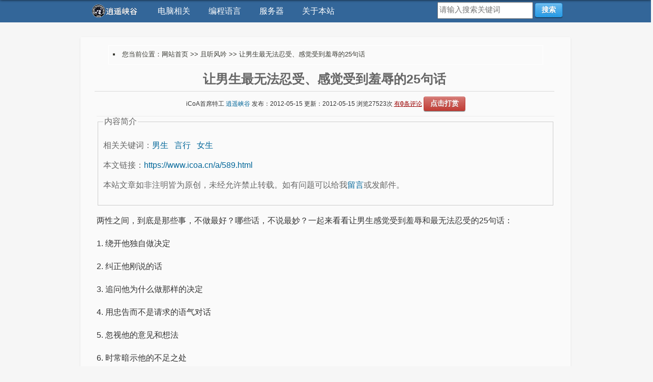

--- FILE ---
content_type: text/html
request_url: https://www.icoa.cn/a/589.html
body_size: 5724
content:

<!DOCTYPE html PUBLIC "-//W3C//DTD XHTML 1.0 Transitional//EN" "http://www.w3.org/TR/xhtml1/DTD/xhtml1-transitional.dtd">
<html xmlns="http://www.w3.org/1999/xhtml">
<head>
<meta http-equiv="Content-Type" content="text/html; charset=gb2312" />
<meta name="viewport" content="width=device-width, initial-scale=1" />
<meta name="applicable-device" content="pc">
<title>让男生最无法忍受、感觉受到羞辱的25句话-逍遥峡谷</title>
<meta name="keywords" content="男生,言行,女生">
<link rel='canonical' href='https://www.icoa.cn/a/589.html' />
<script type="text/javascript" charset=gbk src="/css/SyntaxHighlighter/shCore.js"></script>
<link rel="stylesheet" type="text/css" href="/css/SyntaxHighlighter/shCoreDefault.css"/>
<LINK href="/css/pub.css" type=text/css rel=stylesheet>
<LINK href="//code.icoa.vip/css/box-shadow.css" type="text/css" rel="stylesheet">
<LINK href="//code.icoa.vip/css/button-mini.css" type="text/css" rel="stylesheet">
<script language="JavaScript" src="/images/js.js" type="text/javascript"></script>
<SCRIPT src="/css/jquery-1.2.6.pack.js" type=text/javascript></SCRIPT>
<SCRIPT src="/css/styleswitch.js" type=text/javascript></SCRIPT>
</head>
<body>
<div id="nav-box">
<div id="nav" role="navigation">
<ul class="menu-ul">
<li><a id="nav-logo" href="//www.icoa.cn/" title="返回逍遥峡谷首页" rel="nofollow"><img src="//www.icoa.cn/images/icoa.png" width="100px"/></a></li>
<div class="dropdown">
  <button class="dropbtn">电脑相关</button>
  <div class="dropdown-content">
	<a href="//www.icoa.cn/pc/" title="电脑使用技巧">电脑技巧</a>
	<a href="//www.icoa.cn/web/" title="网页、平面与视觉传达设计">视觉设计</a>
	<a href="//www.icoa.cn/seo/" title="SEO网站优化推广">SEO推广</a>
  </div>
</div>
<div class="dropdown">
  <button class="dropbtn">编程语言</button>
  <div class="dropdown-content">
    <a href="//www.icoa.cn/python/" title="Python学习日志">Python学习</a>
    <a href="//www.icoa.cn/php/" title="PHP学习">PHP学习</a>
	<a href="//www.icoa.cn/asp/" title="ASP学习">ASP学习</a>
  </div>
</div>
<div class="dropdown">
  <button class="dropbtn">服务器</button>
  <div class="dropdown-content">
	<a href="//www.icoa.cn/sql/" title="MySQL等数据库相关">MySQL</a>
	<a href="//www.icoa.cn/linux/" title="Linux服务器入门">Linux</a>
  </div>
</div>
<div class="dropdown">
  <button class="dropbtn">关于本站</button>
  <div class="dropdown-content">
	<a href="//www.icoa.cn/news/" title="经典或者搞笑的收藏">且听风吟</a>
	<a href="//www.icoa.cn/i/" title="关于本站的信息">侠行天下</a>
	<a href="//www.icoa.cn/book/" title="点击给我留言">给我留言</a>
  </div>
</div>
<div id="nav-search">
	<div class="nav_search_area">
	<form name="nav_form_search" action="//www.icoa.cn/so/" method="get">
	<input name="q" class="search" type="text" size="40" value="" placeholder="请输入搜索关键词"/>
	<button type="submit" class="small color blue button"> 搜索 </button>
	</form>
	</div>
</div>
</ul>
</div>
</div>

<div id="box_none" class="width_960_px">
<!--页面顶部PC-->
<script type="text/javascript">
    var mediav_ad_pub = 'CHX3iM_2175357';
    var mediav_ad_width = '950';
    var mediav_ad_height = '90';
    
</script>

<script type="text/javascript" language="javascript" charset="utf-8"  src="//static.mediav.com/js/mvf_g2.js"></script>
</div>

<div id="box" class="width_900_px">

<table width="95%" border="0" cellpadding="0" cellspacing="0" align="center" style="border:1px solid #ffffff;">
<tr>
<td valign="top" style="padding:8px;"><li id="location">您当前位置：<a href="https://www.icoa.cn">网站首页</a> &gt;&gt;
<a href="https://www.icoa.cn/news/">且听风吟</a>
&gt;&gt; 让男生最无法忍受、感觉受到羞辱的25句话 </li> </td>
</tr>
</table>

<h1>让男生最无法忍受、感觉受到羞辱的25句话</h1>
<div class="h1">

iCoA首席特工 <a style="none;" href="https://www.icoa.cn" target="_blank">逍遥峡谷</a> 
发布：2012-05-15
更新：2012-05-15
浏览<script language="javascript" src="/hits.asp?type=news&id=589"></script>次
<a href="#comment" style="color:#990000;text-decoration:underline;">有<strong>0</strong>条评论</a>
<a href="https://icoa.vip/thx/" target=_blank><button class="small color red button">点击打赏</button></a>
</div>
<!-- <div id="ggright"> -->
<!-- 广告位：300x250文章右上角 -->
<!-- </div> -->

<fieldset>
<legend>内容简介</legend>
<p class="des">相关关键词：<a href='https://www.icoa.cn/keywords/?key=%C4%D0%C9%FA' target=_blank>男生</a>&nbsp;&nbsp; <a href='https://www.icoa.cn/keywords/?key=%D1%D4%D0%D0' target=_blank>言行</a>&nbsp;&nbsp; <a href='https://www.icoa.cn/keywords/?key=%C5%AE%C9%FA' target=_blank>女生</a>&nbsp;&nbsp;</p>
<p class="des">本文链接：<a href="https://www.icoa.cn/a/589.html">https://www.icoa.cn/a/589.html</a></p> 
<p class="des">本站文章如非注明皆为原创，未经允许禁止转载。如有问题可以给我<a href="https://icoa.vip/" target="_blank" rel="nofollow">留言</a>或发邮件。</p>
<script language="javascript">  
function copyToClipBoard(){  
var clipBoardContent="";  
clipBoardContent+="https://www.icoa.cn/a/589.html";  
window.clipboardData.setData("Text",clipBoardContent);  
alert("网址复制成功！");  
} </script> 
</fieldset>
<div class="zoom">
<P>两性之间，到底是那些事，不做最好？哪些话，不说最妙？一起来看看让男生感觉受到羞辱和最无法忍受的25句话：</P>
<P>1. 绕开他独自做决定 </P>
<P>2. 纠正他刚说的话</P>
<P>3. 追问他为什么做那样的决定</P>
<P>4. 用忠告而不是请求的语气对话</P>
<P>5. 忽视他的意见和想法</P>
<P>6. 时常暗示他的不足之处</P>
<P>7. 要求他做无法完成或超出能力范围的事情</P>
<P>8. 反应过敏</P>
<P>9. 无视他的要求</P>
<P>10. 过于执着于那些不是自己已有的东西</P>
<P>11. 不冷静，太情绪化</P>
<P>12. 总是用不愉快的口吻说话</P>
<P>13. 无所谓的口气</P>
<P>14. 瞧不起他的理想</P>
<P>15. 表现出自己比他更强的样子</P>
<P>16. 指责他的性格</P>
<P>17. 对他所从事的职业不认同或不尊敬</P>
<P>18. 对他感兴趣的事毫无兴趣也毫不关心</P>
<P>19. 指责他的家人</P>
<P>20. 将他与别的男人比较</P>
<P>21. 喋喋不休自己的不幸</P>
<P>22. 将朋友放在他之前</P>
<P>23. 将别人的要求放在他的要求之前</P>
<P>24. 对他的性格或心理进行分析</P>
<P>25. 剥夺他帮助你的权利</P>
</div>
本文链接：<a href="https://www.icoa.cn/a/589.html">https://www.icoa.cn/a/589.html</a><br />
关键词：
<a href='https://www.icoa.cn/keywords/?key=%C4%D0%C9%FA' target=_blank>男生</a>&nbsp;&nbsp; <a href='https://www.icoa.cn/keywords/?key=%D1%D4%D0%D0' target=_blank>言行</a>&nbsp;&nbsp; <a href='https://www.icoa.cn/keywords/?key=%C5%AE%C9%FA' target=_blank>女生</a>&nbsp;&nbsp;<div id="box_none" class="width_360_center">
	<img src="//img.icoa.cn/hongbao.png">
	<br><br>
	如果您愿意支持本站，欢迎点击打赏哦~
	<br><br>
	<a href="//icoa.vip/thx/" target="_blank"><button class="large color red button">点击打赏</button></a>

</div>
<script type="text/javascript">
try {
var pageTracker = _gat._getTracker("UA-280607-6");
pageTracker._trackPageview();
} catch(err) {}</script>

<script type="text/javascript">
    //为了在编辑器之外能展示高亮代码
    SyntaxHighlighter.highlight();
    //调整左右对齐
    for(var i=0,di;di=SyntaxHighlighter.highlightContainers[i++];){
            var tds = di.getElementsByTagName('td');
            for(var j=0,li,ri;li=tds[0].childNodes[j];j++){
                ri = tds[1].firstChild.childNodes[j];
                ri.style.height = li.style.height = ri.offsetHeight + 'px';
            }
    }
</script>

<hr width="100%" align=center id="noad">
<a id=support></a>

<div id="box" class="width_950_px">
<!--页面中间PC-->

</div>


<hr width="100%" align=center>
<p>下一篇：<a href="https://www.icoa.cn/a/592.html" title="四个职场寓言小故事">四个职场寓言小故事</a></p><p>上一篇：<a href="https://www.icoa.cn/a/588.html" title="让女生无法忍受的25种言行">让女生无法忍受的25种言行</a></p>
<hr width="100%" align=center>
<p align=center>- 相关文章 -</p>
<hr width="100%" align=center>

<p><a href="https://www.icoa.cn/a/605.html" title="两种贷款还款模式——等额本息和等额本金">两种贷款还款模式——等额本息和等额本金</a><font color="#999999"> - 2012-08-13</font>
</p>

<p><a href="https://www.icoa.cn/a/324.html" title="宝宝腹泻问题全指南，养孩子不容易啊……">宝宝腹泻问题全指南，养孩子不容易啊……</a><font color="#999999"> - 2010-06-29</font>
</p>

<p><a href="https://www.icoa.cn/a/604.html" title="提前还房贷有哪些注意事项，需要准备什么？">提前还房贷有哪些注意事项，需要准备什么？</a><font color="#999999"> - 2012-08-13</font>
</p>

<p><a href="https://www.icoa.cn/a/223.html" title="辞职报告范文~~~~`">辞职报告范文~~~~`</a><font color="#999999"> - 2009-07-31</font>
</p>

<p><a href="https://www.icoa.cn/a/493.html" title="新浪免费企业邮箱悄然上线">新浪免费企业邮箱悄然上线</a><font color="#999999"> - 2011-05-20</font>
</p>

<p><a href="https://www.icoa.cn/a/321.html" title="全国电话长途区号大全 仅供参考">全国电话长途区号大全 仅供参考</a><font color="#999999"> - 2010-06-26</font>
</p>

<p><a href="https://www.icoa.cn/a/222.html" title="《中华人民共和国劳动合同法》">《中华人民共和国劳动合同法》</a><font color="#999999"> - 2009-07-31</font>
</p>

<p><a href="https://www.icoa.cn/a/937.html" title="联想小新 15 2021 款深度测评">联想小新 15 2021 款深度测评</a><font color="#999999"> - 2021-01-19</font>
</p>

<hr width="100%" align=center><a id=comment></a>
<p align=center>- 文章评论 - </p>
<hr width="100%" align=center>
<form id="form2" name="form2" method="post" action="/save">
    <script language="JavaScript" type="text/javascript">
String.prototype.trim = function(){ return this.replace(/(^\s*)|(\s*$)/g, "");}
function iCoA_G_Submit(frm)
{
	if(frm.UserName.value.trim()=="" || frm.UserName.value=="请输入您的姓名")
	{
		alert("请输入姓名");
		frm.UserName.focus();
		return false;
	}
	if(frm.Content.value.trim()=="" || frm.Content.value=="请输入您的评论")
	{
		alert("请输入内容");
		frm.Content.focus();
		return false;
	}
	
	frm.bntSubmit.disabled=true;
	
	frm.submit();
}

function iCoA_onfocus(frm,x)
{
if(x==1)
{
if(frm.UserName.value=="请输入您的姓名")
	{
	frm.UserName.value='';
	}
}
else
{
if(frm.Content.value=="请输入您的评论")
	{
	frm.Content.value='';
	}
}
}
    </script>
    <input name="UserName" type="text" class="ginput" id="UserName" onFocus="iCoA_onfocus(this.form,1)" value="请输入您的姓名" maxlength="20" />
    <input name="TypeID" type="hidden" id="TypeID" value="2" />
    <input name="TableID" type="hidden" id="TableID" value="589" />
    <input name="action" type="hidden" id="action" value="Comments" />
    <br />
    <textarea name="Content" cols="76" rows="5" class="ginput" id="Content" style="margin:5px 0px;" onFocus="iCoA_onfocus(this.form,2)">请输入您的评论</textarea>
    <br />
	<INPUT class="ginput" tabIndex="3" type="text"  size="5" name="verifycode"> <SPAN style="BACKGROUND-COLOR: #eeeeee"><font color="#2b7aa0" size="3"><strong>4143</strong></font></span> <input type="hidden" name="verifycode2" value="4143">
	<p><input name="bntSubmit" type="button" class="small color blue button" id="bntSubmit" onClick="iCoA_G_Submit(this.form)" value="发表评论" /></p>
	<p class="tips">[由于政策原因，您的留言如果提交成功后，需要审核才能展示，请改天再来查看，请不要重复提交，谢谢支持！]</p>
</form>
<p align=center>- 最新评论[<a href="../p/589.html"><strong>0</strong>条评论</font></a>] - </p>
<hr width="100%" align=center>
<!--最新5条留言内容示开始-->

[<a href="../p/589.html">>>>点击查看更多评论</a>]
<!--最新5条留言内容显示结束-->

<table width="100%">
<tr><td>
<!--全站底部-->

</td></tr> 
</table>
</div>

<div id="navfbox">
<div id="navf" role="navigation">
<div class="navf-header"><ul class="navf-ul">

    <li>
	
	<a href="https://free.icoa.cn" target="_blank">小工具</a>
	
    </li>

    <li>
	
	<a href="https://ie.icoa.cn" target="_blank">浏览器检测</a>
	
    </li>

    <li>
	
	<a href="https://gb.icoa.cn" target="_blank">整数分区</a>
	
    </li>

    <li>
	
	<a href="https://free.icoa.cn/t/" target="_blank">淘宝工具箱</a>
	
    </li>

    <li>
	
	<a href="https://bra.icoa.cn" target="_blank">文胸罩杯计算</a>
	
    </li>

    <li>
	
	<a href="https://bra.icoa.cn/socks/" target="_blank">袜子尺码</a>
	
    </li>

    <li>
	
	<a href="https://free.icoa.cn/zx/" target="_blank">纸箱尺寸</a>
	
    </li>

    <li>
	
	<a href="https://dns.icoa.cn/wifi/" target="_blank">路由器登录</a>
	
    </li>

    <li>
	
	<a href="http://free.icoa.cn/v/" target="_blank">摄像头直播</a>
	
    </li>

    <li>
	
	<a href="https://bmi.icoa.cn" target="_blank">BMI 指数</a>
	
    </li>

    <li>
	
	<a href="https://free.icoa.cn/pc/" target="_blank">iCoA</a>
	
    </li>

    <li>
	
	<a href="https://dns.icoa.cn" target="_blank">IPv6 DNS</a>
	
    </li>

    <li>
	
    </li>

    <li>
	
    </li>

    <li>
	
    </li>

    <li>
	
    </li>

</ul></div>
</div>
</div>
<div id="box_none" class="width_960_px">
<div id="copy">
<p align="center">
版权所有&copy;<a href="https://www.icoa.cn">逍遥峡谷 - 星际中心超自然局 · 地球总部</a> |
<a href="//www.icoa.cn" target="_blank">逍遥峡谷</a> ·
<a href="//www.cocold.com" target="_blank">酷品优选</a>
<br>
Copyright&copy;Interstellar Central Occult Agency (I.C.O.A) <br>
<font color="#999">本局纯属虚构，如有雷同，纯属巧合</font></p>
</div>
<div id="ba">
<p align="center">
<img class="icon" src="//free.icoa.cn/img/wa.png">
<a href="http://www.beian.gov.cn/portal/registerSystemInfo?recordcode=13011102001055" rel="nofollow" target="_blank">冀公网安备13011102001055号</a>
·
<img class="icon" src="//free.icoa.cn/img/ba.png">
<a href="http://beian.miit.gov.cn" rel="nofollow" target="_blank">冀ICP备06033848号</a>
</p>
</div>
</div>
<div style="display: none;">
<!--收录推送 begin-->
<script>
(function(){
    var bp = document.createElement('script');
    var curProtocol = window.location.protocol.split(':')[0];
    if (curProtocol === 'https') {
        bp.src = 'https://zz.bdstatic.com/linksubmit/push.js';
    }
    else {
        bp.src = 'http://push.zhanzhang.baidu.com/push.js';
    }
    var s = document.getElementsByTagName("script")[0];
    s.parentNode.insertBefore(bp, s);
})();
</script>
<script>
(function(){
var src = (document.location.protocol == "http:") ? "http://js.passport.qihucdn.com/11.0.1.js?8c70b727f1017ba160285ccc085381ef":"https://jspassport.ssl.qhimg.com/11.0.1.js?8c70b727f1017ba160285ccc085381ef";
document.write('<script src="' + src + '" id="sozz"><\/script>');
})();
</script>
<!--收录推送 end-->
<!--统计代码 begin-->
<script>
var _hmt = _hmt || [];
(function() {
  var hm = document.createElement("script");
  hm.src = "https://hm.baidu.com/hm.js?ce26be3a9f6ec3cdb37788bc832d20b4";
  var s = document.getElementsByTagName("script")[0]; 
  s.parentNode.insertBefore(hm, s);
})();
</script>
<!--统计代码 end-->
</div>


<script defer src="https://static.cloudflareinsights.com/beacon.min.js/vcd15cbe7772f49c399c6a5babf22c1241717689176015" integrity="sha512-ZpsOmlRQV6y907TI0dKBHq9Md29nnaEIPlkf84rnaERnq6zvWvPUqr2ft8M1aS28oN72PdrCzSjY4U6VaAw1EQ==" data-cf-beacon='{"version":"2024.11.0","token":"3894e9ab57904eba9fbc0af9a9d2d47f","r":1,"server_timing":{"name":{"cfCacheStatus":true,"cfEdge":true,"cfExtPri":true,"cfL4":true,"cfOrigin":true,"cfSpeedBrain":true},"location_startswith":null}}' crossorigin="anonymous"></script>
</body>
</html>

--- FILE ---
content_type: text/html
request_url: https://www.icoa.cn/hits.asp?type=news&id=589
body_size: -180
content:
document.write ("27523");

--- FILE ---
content_type: text/css
request_url: https://code.icoa.vip/css/box-shadow.css
body_size: 1325
content:
/* Html CSS  --------------------------- */
/* html{background:#f3f3f3;} */
html{background:#f6f6f6;}
body:before 
	{
	  content: "";
	  position: fixed;
	  top: -10px;
	  left: 0;
	  width: 100%;
	  height: 10px;
	  z-index: 100;
	  -webkit-box-shadow: 0px 0px 10px rgba(0,0,0,.8);
	  -moz-box-shadow: 0px 0px 10px rgba(0,0,0,.8);
	  box-shadow: 0px 0px 5px rgba(0,0,0,.8);			  
	}
h1{text-align:center;font-size:25px;}
#p_center{text-align:center;}

/* Width CSS --------------------------- */
.width_1024_px{width:1024px;}
.width_990_px{width:990px;}
.width_980_px{width:980px;}
.width_960_px{width:960px;}
.width_944_px{width:944px;}
.width_930_px{width:930px;}
.width_920_px{width:920px;}
.width_910_px{width:910px;}
.width_900_px{width:900px;}
.width_820_px{width:820px;}
.width_800_px{width:800px;}
.width_700_px{width:700px;}
.width_730_px{width:730px;}
.width_600_px{width:600px;}
.width_580_px{width:580px;}
.width_560_px{width:560px;}
.width_520_px{width:520px;}
.width_480_px{width:480px;}
.width_470_px{width:470px;}
.width_460_px{width:460px;}
.width_420_px{
	width:420px;
	height:350px;
	padding:10px;
}
.width_360_px{width:360px;}
.width_336_px{width:336px;}
.width_310_px{width:310px;margin:20px auto;}
.width_300_px{width:300px;margin:20px auto;}
.width_280_px{width:280px;margin:20px auto;}
.width_250_px{width:250px;margin:20px auto;}
.width_220_px{width:220px;margin:10px auto;}
.width_180_px{width:180px;margin:10px auto;}
.width_170_px{width:170px;margin:10px auto;}

.width_60_per{width:60%;}

.width_990_center{width:990px;text-align:center;}
.width_960_center{width:960px;text-align:center;}
.width_700_center{width:700px;text-align:center;}
.width_600_center{width:600px;text-align:center;}
.width_560_center{width:560px;text-align:center;}
.width_360_center{width:360px;text-align:center;}

.width_220_right{width:220px;text-align:right;margin:10px auto;}
.width_200_right{width:200px;text-align:right;margin:10px auto;}

.width_460_left{width:460px;float:left;}

/* --- Box CSS --- */
#box{background:#fafafa;color:#333;font-family:"Lucida Grande",Verdana,Arial,"Bitstream Vera Sans",sans-serif,"Microsoft YaHei";margin:0.5em auto;padding:1em 2em;-moz-border-radius:2px;-khtml-border-radius:2px;-webkit-border-radius:2px;border-radius:2px;border:0px solid #dfdfdf;box-shadow: 0 1px 3px rgba(18,18,18,.1);}
#box_ad{background:#fafafa;color:#333;font-family:"Microsoft YaHei";margin:0.5em auto;width:560px;padding:10px;-moz-border-radius:2px;-khtml-border-radius:2px;-webkit-border-radius:2px;border-radius:2px;border:1px solid #dfdfdf;}

#box_none{margin:5px auto;padding:0.5em 1em;}

#box_shade
	{
		background:#fafafa;color:#333;font-family:"Lucida Grande",Verdana,Arial,"Bitstream Vera Sans",sans-serif,"Microsoft YaHei";
		margin:0.5em auto;
		padding:1em 2em;
		-moz-border-radius:2px;
		-khtml-border-radius:2px;
		-webkit-border-radius:2px;
		border-radius:2px;
		border:0px solid #dfdfdf;
		box-shadow:0px 2px 0px 0px rgba(12,10,10,.1);
	}

#box_shadow 
	{
	  position: relative;
	  background: #fafafa;
	  -moz-border-radius: 0px;
	  border-radius: 0px;
	  padding: 2em 1.5em;
	  color: rgba(0,0,0, .8);
	  text-shadow: 0 1px 0 #ddd;
	  font-size:16px;
	  line-height: 1.5;
	  margin: 5px auto;
	  box-shadow: 0 1px 3px rgba(18,18,18,.1);
	}


#box_shadow:before, #box_shadow:after 
	{
	  z-index: -1; 
	  position: absolute; 
	  content: "";
	  bottom: 22px;
	  left: 10px;
	  width: 50%; 
	  top: 80%;
	  max-width:300px;
	  background: rgba(0, 0, 0, 0.7); 
	  -webkit-box-shadow: 0 15px 10px rgba(0,0,0, 0.7);   
	  -moz-box-shadow: 0 15px 10px rgba(0, 0, 0, 0.7);
	  box-shadow: 0 15px 10px rgba(0, 0, 0, 0.7);
	  -webkit-transform: rotate(-3deg);    
	  -moz-transform: rotate(-3deg);   
	  -o-transform: rotate(-3deg);
	  -ms-transform: rotate(-3deg);
	  transform: rotate(-3deg);
	}

#box_shadow:after 
	{
	  -webkit-transform: rotate(3deg);
	  -moz-transform: rotate(3deg);
	  -o-transform: rotate(3deg);
	  -ms-transform: rotate(3deg);
	  transform: rotate(3deg);
	  right: 10px;
	  left: auto;
	}

#box_float_shadow 
	{
	  position: relative;
	  background: #fafafa;
	  -moz-border-radius: 0px;
	  border-radius: 0px;
	  padding: 2em 1.5em;
	  color: rgba(0,0,0, .8);
	  text-shadow: 0 1px 0 #ddd;
	  font-size:16px;
	  line-height: 1.5;
	  margin: 3px 2px;
	  box-shadow: 0 1px 3px rgba(18,18,18,.1);
	}


#box_float_shadow:before, #box_float_shadow:after 
	{
	  z-index: -1; 
	  position: absolute; 
	  content: "";
	  bottom: 22px;
	  left: 10px;
	  width: 50%; 
	  top: 80%;
	  max-width:300px;
	  background: rgba(0, 0, 0, 0.7); 
	  -webkit-box-shadow: 0 15px 10px rgba(0,0,0, 0.7);   
	  -moz-box-shadow: 0 15px 10px rgba(0, 0, 0, 0.7);
	  box-shadow: 0 15px 10px rgba(0, 0, 0, 0.7);
	  -webkit-transform: rotate(-3deg);    
	  -moz-transform: rotate(-3deg);   
	  -o-transform: rotate(-3deg);
	  -ms-transform: rotate(-3deg);
	  transform: rotate(-3deg);
	}

#box_float_shadow:after 
	{
	  -webkit-transform: rotate(3deg);
	  -moz-transform: rotate(3deg);
	  -o-transform: rotate(3deg);
	  -ms-transform: rotate(3deg);
	  transform: rotate(3deg);
	  right: 10px;
	  left: auto;
	}

/* Mobile CSS --------------------------- */
@media screen and (max-width: 800px) {
	body:before 
	{
	  box-shadow: 0px 0px 1px rgba(0,0,0,.8);			  
	}
	#box_none{padding:1em 5px;}
	#box_shade
	{
		margin:auto;
		width:auto;
		padding:1em 0.5em;
		box-shadow:0px 1px 2px 0px rgba(12,10,10,.1);
	}
	#box_shadow{width: 95%;margin: 5px auto;padding:1em 0.5em;}
	#box_float_shadow{width: 95%;margin: 3px auto;padding:1em 0.5em;}
	p{text-align:left;}
	#center{text-align:center;}

	.width_990_center{width:auto;text-align:center;}
	.width_560_center{width:auto;text-align:center;}
	.width_60_per{width: 85%;}
	.width_1024_px{width:auto;}
	.width_990_px{width:auto;}
	.width_980_px{width:auto;}
	.width_960_px{width:auto;}
	.width_944_px{width:auto;}
	.width_930_px{width:auto;}
	.width_920_px{width:auto;}
	.width_910_px{width:auto;}
	.width_900_px{width:auto;}
	.width_820_px{width:auto;}
	.width_800_px{width:auto;}
	.width_730_px{width:auto;}
	.width_700_px{width:auto;}
	.width_600_px{width:auto;}
	.width_580_px{width:auto;}
	.width_560_px{width:auto;}
	.width_520_px{width:auto;}
	.width_480_px{width:auto;}
	.width_470_px{width:auto;}
	.width_460_px{width:auto;}
	.width_336_px{width:336px;}
	.width_460_left{width:auto;}
}

--- FILE ---
content_type: application/javascript
request_url: https://www.icoa.cn/css/styleswitch.js
body_size: 190
content:

$(document).ready(function(){$('.styleswitch').click(function()
{switchStylestyle(this.getAttribute("rel"));return false;});var c=readCookie('style');if(c)switchStylestyle(c);});function switchStylestyle(styleName)
{$('link[@rel*=style][@title]').each(function(i)
{this.disabled=true;if(this.getAttribute('title')==styleName)this.disabled=false;});createCookie('style',styleName,365);}
function createCookie(name,value,days)
{if(days)
{var date=new Date();date.setTime(date.getTime()+(days*24*60*60*1000));var expires="; expires="+date.toGMTString();}
else var expires="";document.cookie=name+"="+value+expires+"; path=/";}
function readCookie(name)
{var nameEQ=name+"=";var ca=document.cookie.split(';');for(var i=0;i<ca.length;i++)
{var c=ca[i];while(c.charAt(0)==' ')c=c.substring(1,c.length);if(c.indexOf(nameEQ)==0)return c.substring(nameEQ.length,c.length);}
return null;}
function eraseCookie(name)
{createCookie(name,"",-1);}

--- FILE ---
content_type: application/javascript
request_url: https://www.icoa.cn/images/js.js
body_size: -91
content:
window.onerror = function(){return true;}

function ImageZoom(Img,width,height)
{ 
	var image=new Image(); 
	image.src=Img.src;
	if(image.width>width||image.height>height)
	{
		w=image.width/width; 
		h=image.height/height; 
		if(w>h)
		{
			Img.width=width; 
			Img.height=image.height/w; 
		}
		else
		{
			Img.height=height; 
			Img.width=image.width/h; 
		} 
	}
}

function ImageOpen(Img)
{
	window.open(Img.src);
}